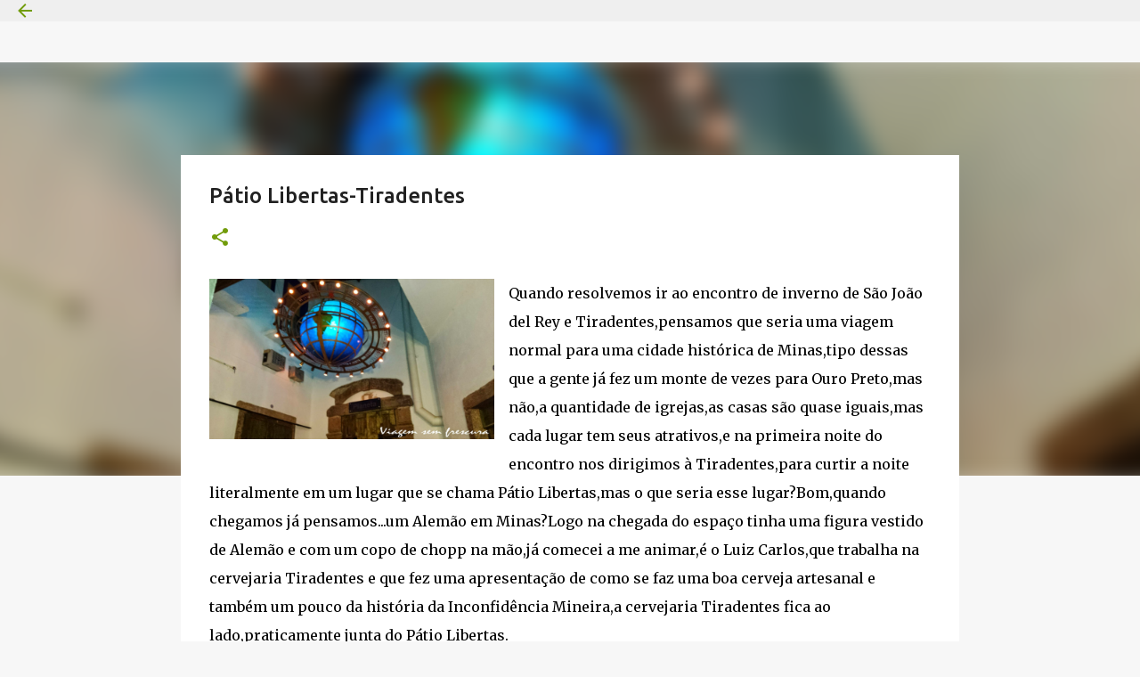

--- FILE ---
content_type: text/html; charset=UTF-8
request_url: https://www.booking.com/flexiproduct.html?product=dfl2&w=400&h=500&aid=1207569&target_aid=816115&dest_id=-676172&dest_type=city&fid=1768877152307&affiliate-link=widget1&
body_size: 1812
content:
<!DOCTYPE html>
<html lang="en">
<head>
    <meta charset="utf-8">
    <meta name="viewport" content="width=device-width, initial-scale=1">
    <title></title>
    <style>
        body {
            font-family: "Arial";
        }
    </style>
    <script type="text/javascript">
    window.awsWafCookieDomainList = ['booking.com'];
    window.gokuProps = {
"key":"AQIDAHjcYu/GjX+QlghicBgQ/7bFaQZ+m5FKCMDnO+vTbNg96AGe85MAbDryaCIv+G5hkV9fAAAAfjB8BgkqhkiG9w0BBwagbzBtAgEAMGgGCSqGSIb3DQEHATAeBglghkgBZQMEAS4wEQQMfqv/41xp8mxCyZaoAgEQgDtphphf91j3ohtIdrkcZhOjtKVdO6T7EOagds3zsYaLwQPIN8cNivfF/va6SSQpupzbviLhd9a0ZTvohw==",
          "iv":"D549zQAbugAAAFtI",
          "context":"xqq3Bbv5fvFLCW0sJZk4Y6ztJ2zXJuPIIKcJFyqp9RJOw+MgXz5voOGPPRd9WrWD0Yu/TjgEg7CiZTCeg84Y5GTFx2FGY1cFVWg+hv5vRYue0Pq3kMj6c9W/Xp8VzXvEqK3HWGAkzQnlVyFnFJbo3wXnw5+BjXloe6PHjktuQT0JX3lCAYC0OJ3Bl27Ohh6akBbX3uT8qOk1w/vsbC/YQPWkGUzjJMjBUPA5Mo44s2iQWW1xSRmXg0MCBXJ5kPLq6voBpeFDpkjZrlzqcYGOGR2sfT7eqBBxyrx26lLLPpywsEOh0LYH6PBCOUJQRSM/koJSXpNKdhIea+Sw/2PkFrjSymnEbV/2oQfuEmMfwJE0qY8="
};
    </script>
    <script src="https://d8c14d4960ca.337f8b16.us-east-2.token.awswaf.com/d8c14d4960ca/a18a4859af9c/f81f84a03d17/challenge.js"></script>
</head>
<body>
    <div id="challenge-container"></div>
    <script type="text/javascript">
        AwsWafIntegration.saveReferrer();
        AwsWafIntegration.checkForceRefresh().then((forceRefresh) => {
            if (forceRefresh) {
                AwsWafIntegration.forceRefreshToken().then(() => {
                    window.location.reload(true);
                });
            } else {
                AwsWafIntegration.getToken().then(() => {
                    window.location.reload(true);
                });
            }
        });
    </script>
    <noscript>
        <h1>JavaScript is disabled</h1>
        In order to continue, we need to verify that you're not a robot.
        This requires JavaScript. Enable JavaScript and then reload the page.
    </noscript>
</body>
</html>

--- FILE ---
content_type: text/html; charset=utf-8
request_url: https://www.google.com/recaptcha/api2/aframe
body_size: 268
content:
<!DOCTYPE HTML><html><head><meta http-equiv="content-type" content="text/html; charset=UTF-8"></head><body><script nonce="6OlLsOfQYGF_MfUHjM0Kww">/** Anti-fraud and anti-abuse applications only. See google.com/recaptcha */ try{var clients={'sodar':'https://pagead2.googlesyndication.com/pagead/sodar?'};window.addEventListener("message",function(a){try{if(a.source===window.parent){var b=JSON.parse(a.data);var c=clients[b['id']];if(c){var d=document.createElement('img');d.src=c+b['params']+'&rc='+(localStorage.getItem("rc::a")?sessionStorage.getItem("rc::b"):"");window.document.body.appendChild(d);sessionStorage.setItem("rc::e",parseInt(sessionStorage.getItem("rc::e")||0)+1);localStorage.setItem("rc::h",'1768877159827');}}}catch(b){}});window.parent.postMessage("_grecaptcha_ready", "*");}catch(b){}</script></body></html>

--- FILE ---
content_type: text/plain
request_url: https://www.google-analytics.com/j/collect?v=1&_v=j102&a=1928437718&t=pageview&_s=1&dl=https%3A%2F%2Fwww.viagemsemfrescura.com.br%2F2014%2F08%2Fpatio-libertas.html&ul=en-us%40posix&dt=P%C3%A1tio%20Libertas-Tiradentes&sr=1280x720&vp=1280x720&_u=IEBAAEABAAAAACAAI~&jid=1301333614&gjid=781350436&cid=430312201.1768877151&tid=UA-31222363-2&_gid=496839.1768877151&_r=1&_slc=1&z=701567955
body_size: -454
content:
2,cG-QGCH9ZMPTN